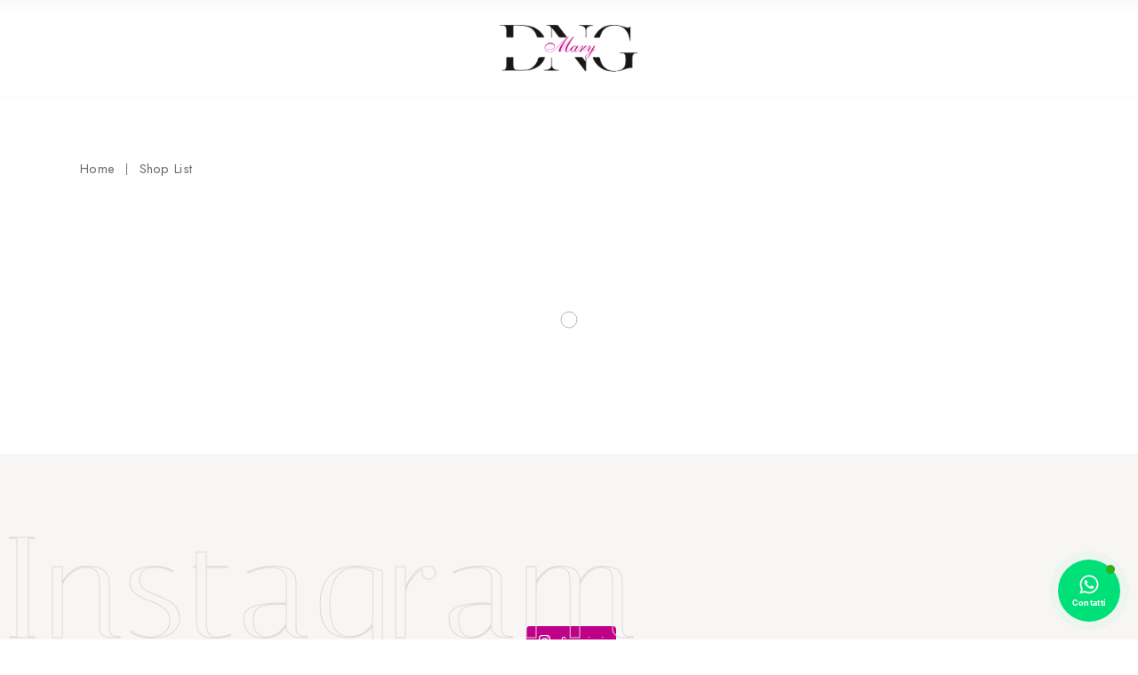

--- FILE ---
content_type: text/html; charset=UTF-8
request_url: https://www.marydng.it/shop-2/
body_size: 17911
content:
<!DOCTYPE html>
<html lang="it-IT">
<head>
	<meta charset="UTF-8">
	<meta name="viewport" content="width=device-width, initial-scale=1, user-scalable=yes">

	<meta name='robots' content='index, follow, max-image-preview:large, max-snippet:-1, max-video-preview:-1' />

	<!-- This site is optimized with the Yoast SEO plugin v23.7 - https://yoast.com/wordpress/plugins/seo/ -->
	<title>Shop List - Mary DNG</title>
	<link rel="canonical" href="https://www.marydng.it/shop-2/" />
	<meta property="og:locale" content="it_IT" />
	<meta property="og:type" content="article" />
	<meta property="og:title" content="Shop List - Mary DNG" />
	<meta property="og:url" content="https://www.marydng.it/shop-2/" />
	<meta property="og:site_name" content="Mary DNG" />
	<meta name="twitter:card" content="summary_large_image" />
	<script type="application/ld+json" class="yoast-schema-graph">{"@context":"https://schema.org","@graph":[{"@type":"WebPage","@id":"https://www.marydng.it/shop-2/","url":"https://www.marydng.it/shop-2/","name":"Shop List - Mary DNG","isPartOf":{"@id":"https://www.marydng.it/#website"},"datePublished":"2021-11-30T23:33:47+00:00","dateModified":"2021-11-30T23:33:47+00:00","breadcrumb":{"@id":"https://www.marydng.it/shop-2/#breadcrumb"},"inLanguage":"it-IT","potentialAction":[{"@type":"ReadAction","target":["https://www.marydng.it/shop-2/"]}]},{"@type":"BreadcrumbList","@id":"https://www.marydng.it/shop-2/#breadcrumb","itemListElement":[{"@type":"ListItem","position":1,"name":"Home","item":"https://www.marydng.it/"},{"@type":"ListItem","position":2,"name":"Shop List"}]},{"@type":"WebSite","@id":"https://www.marydng.it/#website","url":"https://www.marydng.it/","name":"Mary DNG","description":"Cromo Analisi, Body Shape, Bridal","potentialAction":[{"@type":"SearchAction","target":{"@type":"EntryPoint","urlTemplate":"https://www.marydng.it/?s={search_term_string}"},"query-input":{"@type":"PropertyValueSpecification","valueRequired":true,"valueName":"search_term_string"}}],"inLanguage":"it-IT"}]}</script>
	<!-- / Yoast SEO plugin. -->


<link rel='dns-prefetch' href='//fonts.googleapis.com' />
<link rel='dns-prefetch' href='//use.fontawesome.com' />
<link rel="alternate" type="application/rss+xml" title="Mary DNG &raquo; Feed" href="https://www.marydng.it/feed/" />
<link rel="alternate" type="application/rss+xml" title="Mary DNG &raquo; Feed dei commenti" href="https://www.marydng.it/comments/feed/" />
<script type="text/javascript">
/* <![CDATA[ */
window._wpemojiSettings = {"baseUrl":"https:\/\/s.w.org\/images\/core\/emoji\/15.0.3\/72x72\/","ext":".png","svgUrl":"https:\/\/s.w.org\/images\/core\/emoji\/15.0.3\/svg\/","svgExt":".svg","source":{"concatemoji":"https:\/\/www.marydng.it\/wp-includes\/js\/wp-emoji-release.min.js?ver=6.6.2"}};
/*! This file is auto-generated */
!function(i,n){var o,s,e;function c(e){try{var t={supportTests:e,timestamp:(new Date).valueOf()};sessionStorage.setItem(o,JSON.stringify(t))}catch(e){}}function p(e,t,n){e.clearRect(0,0,e.canvas.width,e.canvas.height),e.fillText(t,0,0);var t=new Uint32Array(e.getImageData(0,0,e.canvas.width,e.canvas.height).data),r=(e.clearRect(0,0,e.canvas.width,e.canvas.height),e.fillText(n,0,0),new Uint32Array(e.getImageData(0,0,e.canvas.width,e.canvas.height).data));return t.every(function(e,t){return e===r[t]})}function u(e,t,n){switch(t){case"flag":return n(e,"\ud83c\udff3\ufe0f\u200d\u26a7\ufe0f","\ud83c\udff3\ufe0f\u200b\u26a7\ufe0f")?!1:!n(e,"\ud83c\uddfa\ud83c\uddf3","\ud83c\uddfa\u200b\ud83c\uddf3")&&!n(e,"\ud83c\udff4\udb40\udc67\udb40\udc62\udb40\udc65\udb40\udc6e\udb40\udc67\udb40\udc7f","\ud83c\udff4\u200b\udb40\udc67\u200b\udb40\udc62\u200b\udb40\udc65\u200b\udb40\udc6e\u200b\udb40\udc67\u200b\udb40\udc7f");case"emoji":return!n(e,"\ud83d\udc26\u200d\u2b1b","\ud83d\udc26\u200b\u2b1b")}return!1}function f(e,t,n){var r="undefined"!=typeof WorkerGlobalScope&&self instanceof WorkerGlobalScope?new OffscreenCanvas(300,150):i.createElement("canvas"),a=r.getContext("2d",{willReadFrequently:!0}),o=(a.textBaseline="top",a.font="600 32px Arial",{});return e.forEach(function(e){o[e]=t(a,e,n)}),o}function t(e){var t=i.createElement("script");t.src=e,t.defer=!0,i.head.appendChild(t)}"undefined"!=typeof Promise&&(o="wpEmojiSettingsSupports",s=["flag","emoji"],n.supports={everything:!0,everythingExceptFlag:!0},e=new Promise(function(e){i.addEventListener("DOMContentLoaded",e,{once:!0})}),new Promise(function(t){var n=function(){try{var e=JSON.parse(sessionStorage.getItem(o));if("object"==typeof e&&"number"==typeof e.timestamp&&(new Date).valueOf()<e.timestamp+604800&&"object"==typeof e.supportTests)return e.supportTests}catch(e){}return null}();if(!n){if("undefined"!=typeof Worker&&"undefined"!=typeof OffscreenCanvas&&"undefined"!=typeof URL&&URL.createObjectURL&&"undefined"!=typeof Blob)try{var e="postMessage("+f.toString()+"("+[JSON.stringify(s),u.toString(),p.toString()].join(",")+"));",r=new Blob([e],{type:"text/javascript"}),a=new Worker(URL.createObjectURL(r),{name:"wpTestEmojiSupports"});return void(a.onmessage=function(e){c(n=e.data),a.terminate(),t(n)})}catch(e){}c(n=f(s,u,p))}t(n)}).then(function(e){for(var t in e)n.supports[t]=e[t],n.supports.everything=n.supports.everything&&n.supports[t],"flag"!==t&&(n.supports.everythingExceptFlag=n.supports.everythingExceptFlag&&n.supports[t]);n.supports.everythingExceptFlag=n.supports.everythingExceptFlag&&!n.supports.flag,n.DOMReady=!1,n.readyCallback=function(){n.DOMReady=!0}}).then(function(){return e}).then(function(){var e;n.supports.everything||(n.readyCallback(),(e=n.source||{}).concatemoji?t(e.concatemoji):e.wpemoji&&e.twemoji&&(t(e.twemoji),t(e.wpemoji)))}))}((window,document),window._wpemojiSettings);
/* ]]> */
</script>
<link rel='stylesheet' id='sbi_styles-css' href='https://www.marydng.it/wp-content/plugins/instagram-feed/css/sbi-styles.min.css?ver=6.5.1' type='text/css' media='all' />
<link rel='stylesheet' id='dripicons-css' href='https://www.marydng.it/wp-content/plugins/madelyn-core/inc/icons/dripicons/assets/css/dripicons.min.css?ver=6.6.2' type='text/css' media='all' />
<link rel='stylesheet' id='elegant-icons-css' href='https://www.marydng.it/wp-content/plugins/madelyn-core/inc/icons/elegant-icons/assets/css/elegant-icons.min.css?ver=6.6.2' type='text/css' media='all' />
<link rel='stylesheet' id='font-awesome-css' href='https://www.marydng.it/wp-content/plugins/madelyn-core/inc/icons/font-awesome/assets/css/all.min.css?ver=6.6.2' type='text/css' media='all' />
<link rel='stylesheet' id='fontkiko-css' href='https://www.marydng.it/wp-content/plugins/madelyn-core/inc/icons/fontkiko/assets/css/kiko-all.min.css?ver=6.6.2' type='text/css' media='all' />
<link rel='stylesheet' id='ionicons-css' href='https://www.marydng.it/wp-content/plugins/madelyn-core/inc/icons/ionicons/assets/css/ionicons.min.css?ver=6.6.2' type='text/css' media='all' />
<link rel='stylesheet' id='linea-icons-css' href='https://www.marydng.it/wp-content/plugins/madelyn-core/inc/icons/linea-icons/assets/css/linea-icons.min.css?ver=6.6.2' type='text/css' media='all' />
<link rel='stylesheet' id='linear-icons-css' href='https://www.marydng.it/wp-content/plugins/madelyn-core/inc/icons/linear-icons/assets/css/linear-icons.min.css?ver=6.6.2' type='text/css' media='all' />
<link rel='stylesheet' id='material-icons-css' href='https://fonts.googleapis.com/icon?family=Material+Icons&#038;ver=6.6.2' type='text/css' media='all' />
<link rel='stylesheet' id='simple-line-icons-css' href='https://www.marydng.it/wp-content/plugins/madelyn-core/inc/icons/simple-line-icons/assets/css/simple-line-icons.min.css?ver=6.6.2' type='text/css' media='all' />
<style id='wp-emoji-styles-inline-css' type='text/css'>

	img.wp-smiley, img.emoji {
		display: inline !important;
		border: none !important;
		box-shadow: none !important;
		height: 1em !important;
		width: 1em !important;
		margin: 0 0.07em !important;
		vertical-align: -0.1em !important;
		background: none !important;
		padding: 0 !important;
	}
</style>
<link rel='stylesheet' id='wp-block-library-css' href='https://www.marydng.it/wp-includes/css/dist/block-library/style.min.css?ver=6.6.2' type='text/css' media='all' />
<style id='classic-theme-styles-inline-css' type='text/css'>
/*! This file is auto-generated */
.wp-block-button__link{color:#fff;background-color:#32373c;border-radius:9999px;box-shadow:none;text-decoration:none;padding:calc(.667em + 2px) calc(1.333em + 2px);font-size:1.125em}.wp-block-file__button{background:#32373c;color:#fff;text-decoration:none}
</style>
<style id='global-styles-inline-css' type='text/css'>
:root{--wp--preset--aspect-ratio--square: 1;--wp--preset--aspect-ratio--4-3: 4/3;--wp--preset--aspect-ratio--3-4: 3/4;--wp--preset--aspect-ratio--3-2: 3/2;--wp--preset--aspect-ratio--2-3: 2/3;--wp--preset--aspect-ratio--16-9: 16/9;--wp--preset--aspect-ratio--9-16: 9/16;--wp--preset--color--black: #000000;--wp--preset--color--cyan-bluish-gray: #abb8c3;--wp--preset--color--white: #ffffff;--wp--preset--color--pale-pink: #f78da7;--wp--preset--color--vivid-red: #cf2e2e;--wp--preset--color--luminous-vivid-orange: #ff6900;--wp--preset--color--luminous-vivid-amber: #fcb900;--wp--preset--color--light-green-cyan: #7bdcb5;--wp--preset--color--vivid-green-cyan: #00d084;--wp--preset--color--pale-cyan-blue: #8ed1fc;--wp--preset--color--vivid-cyan-blue: #0693e3;--wp--preset--color--vivid-purple: #9b51e0;--wp--preset--gradient--vivid-cyan-blue-to-vivid-purple: linear-gradient(135deg,rgba(6,147,227,1) 0%,rgb(155,81,224) 100%);--wp--preset--gradient--light-green-cyan-to-vivid-green-cyan: linear-gradient(135deg,rgb(122,220,180) 0%,rgb(0,208,130) 100%);--wp--preset--gradient--luminous-vivid-amber-to-luminous-vivid-orange: linear-gradient(135deg,rgba(252,185,0,1) 0%,rgba(255,105,0,1) 100%);--wp--preset--gradient--luminous-vivid-orange-to-vivid-red: linear-gradient(135deg,rgba(255,105,0,1) 0%,rgb(207,46,46) 100%);--wp--preset--gradient--very-light-gray-to-cyan-bluish-gray: linear-gradient(135deg,rgb(238,238,238) 0%,rgb(169,184,195) 100%);--wp--preset--gradient--cool-to-warm-spectrum: linear-gradient(135deg,rgb(74,234,220) 0%,rgb(151,120,209) 20%,rgb(207,42,186) 40%,rgb(238,44,130) 60%,rgb(251,105,98) 80%,rgb(254,248,76) 100%);--wp--preset--gradient--blush-light-purple: linear-gradient(135deg,rgb(255,206,236) 0%,rgb(152,150,240) 100%);--wp--preset--gradient--blush-bordeaux: linear-gradient(135deg,rgb(254,205,165) 0%,rgb(254,45,45) 50%,rgb(107,0,62) 100%);--wp--preset--gradient--luminous-dusk: linear-gradient(135deg,rgb(255,203,112) 0%,rgb(199,81,192) 50%,rgb(65,88,208) 100%);--wp--preset--gradient--pale-ocean: linear-gradient(135deg,rgb(255,245,203) 0%,rgb(182,227,212) 50%,rgb(51,167,181) 100%);--wp--preset--gradient--electric-grass: linear-gradient(135deg,rgb(202,248,128) 0%,rgb(113,206,126) 100%);--wp--preset--gradient--midnight: linear-gradient(135deg,rgb(2,3,129) 0%,rgb(40,116,252) 100%);--wp--preset--font-size--small: 13px;--wp--preset--font-size--medium: 20px;--wp--preset--font-size--large: 36px;--wp--preset--font-size--x-large: 42px;--wp--preset--font-family--inter: "Inter", sans-serif;--wp--preset--font-family--cardo: Cardo;--wp--preset--spacing--20: 0.44rem;--wp--preset--spacing--30: 0.67rem;--wp--preset--spacing--40: 1rem;--wp--preset--spacing--50: 1.5rem;--wp--preset--spacing--60: 2.25rem;--wp--preset--spacing--70: 3.38rem;--wp--preset--spacing--80: 5.06rem;--wp--preset--shadow--natural: 6px 6px 9px rgba(0, 0, 0, 0.2);--wp--preset--shadow--deep: 12px 12px 50px rgba(0, 0, 0, 0.4);--wp--preset--shadow--sharp: 6px 6px 0px rgba(0, 0, 0, 0.2);--wp--preset--shadow--outlined: 6px 6px 0px -3px rgba(255, 255, 255, 1), 6px 6px rgba(0, 0, 0, 1);--wp--preset--shadow--crisp: 6px 6px 0px rgba(0, 0, 0, 1);}:where(.is-layout-flex){gap: 0.5em;}:where(.is-layout-grid){gap: 0.5em;}body .is-layout-flex{display: flex;}.is-layout-flex{flex-wrap: wrap;align-items: center;}.is-layout-flex > :is(*, div){margin: 0;}body .is-layout-grid{display: grid;}.is-layout-grid > :is(*, div){margin: 0;}:where(.wp-block-columns.is-layout-flex){gap: 2em;}:where(.wp-block-columns.is-layout-grid){gap: 2em;}:where(.wp-block-post-template.is-layout-flex){gap: 1.25em;}:where(.wp-block-post-template.is-layout-grid){gap: 1.25em;}.has-black-color{color: var(--wp--preset--color--black) !important;}.has-cyan-bluish-gray-color{color: var(--wp--preset--color--cyan-bluish-gray) !important;}.has-white-color{color: var(--wp--preset--color--white) !important;}.has-pale-pink-color{color: var(--wp--preset--color--pale-pink) !important;}.has-vivid-red-color{color: var(--wp--preset--color--vivid-red) !important;}.has-luminous-vivid-orange-color{color: var(--wp--preset--color--luminous-vivid-orange) !important;}.has-luminous-vivid-amber-color{color: var(--wp--preset--color--luminous-vivid-amber) !important;}.has-light-green-cyan-color{color: var(--wp--preset--color--light-green-cyan) !important;}.has-vivid-green-cyan-color{color: var(--wp--preset--color--vivid-green-cyan) !important;}.has-pale-cyan-blue-color{color: var(--wp--preset--color--pale-cyan-blue) !important;}.has-vivid-cyan-blue-color{color: var(--wp--preset--color--vivid-cyan-blue) !important;}.has-vivid-purple-color{color: var(--wp--preset--color--vivid-purple) !important;}.has-black-background-color{background-color: var(--wp--preset--color--black) !important;}.has-cyan-bluish-gray-background-color{background-color: var(--wp--preset--color--cyan-bluish-gray) !important;}.has-white-background-color{background-color: var(--wp--preset--color--white) !important;}.has-pale-pink-background-color{background-color: var(--wp--preset--color--pale-pink) !important;}.has-vivid-red-background-color{background-color: var(--wp--preset--color--vivid-red) !important;}.has-luminous-vivid-orange-background-color{background-color: var(--wp--preset--color--luminous-vivid-orange) !important;}.has-luminous-vivid-amber-background-color{background-color: var(--wp--preset--color--luminous-vivid-amber) !important;}.has-light-green-cyan-background-color{background-color: var(--wp--preset--color--light-green-cyan) !important;}.has-vivid-green-cyan-background-color{background-color: var(--wp--preset--color--vivid-green-cyan) !important;}.has-pale-cyan-blue-background-color{background-color: var(--wp--preset--color--pale-cyan-blue) !important;}.has-vivid-cyan-blue-background-color{background-color: var(--wp--preset--color--vivid-cyan-blue) !important;}.has-vivid-purple-background-color{background-color: var(--wp--preset--color--vivid-purple) !important;}.has-black-border-color{border-color: var(--wp--preset--color--black) !important;}.has-cyan-bluish-gray-border-color{border-color: var(--wp--preset--color--cyan-bluish-gray) !important;}.has-white-border-color{border-color: var(--wp--preset--color--white) !important;}.has-pale-pink-border-color{border-color: var(--wp--preset--color--pale-pink) !important;}.has-vivid-red-border-color{border-color: var(--wp--preset--color--vivid-red) !important;}.has-luminous-vivid-orange-border-color{border-color: var(--wp--preset--color--luminous-vivid-orange) !important;}.has-luminous-vivid-amber-border-color{border-color: var(--wp--preset--color--luminous-vivid-amber) !important;}.has-light-green-cyan-border-color{border-color: var(--wp--preset--color--light-green-cyan) !important;}.has-vivid-green-cyan-border-color{border-color: var(--wp--preset--color--vivid-green-cyan) !important;}.has-pale-cyan-blue-border-color{border-color: var(--wp--preset--color--pale-cyan-blue) !important;}.has-vivid-cyan-blue-border-color{border-color: var(--wp--preset--color--vivid-cyan-blue) !important;}.has-vivid-purple-border-color{border-color: var(--wp--preset--color--vivid-purple) !important;}.has-vivid-cyan-blue-to-vivid-purple-gradient-background{background: var(--wp--preset--gradient--vivid-cyan-blue-to-vivid-purple) !important;}.has-light-green-cyan-to-vivid-green-cyan-gradient-background{background: var(--wp--preset--gradient--light-green-cyan-to-vivid-green-cyan) !important;}.has-luminous-vivid-amber-to-luminous-vivid-orange-gradient-background{background: var(--wp--preset--gradient--luminous-vivid-amber-to-luminous-vivid-orange) !important;}.has-luminous-vivid-orange-to-vivid-red-gradient-background{background: var(--wp--preset--gradient--luminous-vivid-orange-to-vivid-red) !important;}.has-very-light-gray-to-cyan-bluish-gray-gradient-background{background: var(--wp--preset--gradient--very-light-gray-to-cyan-bluish-gray) !important;}.has-cool-to-warm-spectrum-gradient-background{background: var(--wp--preset--gradient--cool-to-warm-spectrum) !important;}.has-blush-light-purple-gradient-background{background: var(--wp--preset--gradient--blush-light-purple) !important;}.has-blush-bordeaux-gradient-background{background: var(--wp--preset--gradient--blush-bordeaux) !important;}.has-luminous-dusk-gradient-background{background: var(--wp--preset--gradient--luminous-dusk) !important;}.has-pale-ocean-gradient-background{background: var(--wp--preset--gradient--pale-ocean) !important;}.has-electric-grass-gradient-background{background: var(--wp--preset--gradient--electric-grass) !important;}.has-midnight-gradient-background{background: var(--wp--preset--gradient--midnight) !important;}.has-small-font-size{font-size: var(--wp--preset--font-size--small) !important;}.has-medium-font-size{font-size: var(--wp--preset--font-size--medium) !important;}.has-large-font-size{font-size: var(--wp--preset--font-size--large) !important;}.has-x-large-font-size{font-size: var(--wp--preset--font-size--x-large) !important;}
:where(.wp-block-post-template.is-layout-flex){gap: 1.25em;}:where(.wp-block-post-template.is-layout-grid){gap: 1.25em;}
:where(.wp-block-columns.is-layout-flex){gap: 2em;}:where(.wp-block-columns.is-layout-grid){gap: 2em;}
:root :where(.wp-block-pullquote){font-size: 1.5em;line-height: 1.6;}
</style>
<link rel='stylesheet' id='contact-form-7-css' href='https://www.marydng.it/wp-content/plugins/contact-form-7/includes/css/styles.css?ver=5.9.8' type='text/css' media='all' />
<link rel='stylesheet' id='ctf_styles-css' href='https://www.marydng.it/wp-content/plugins/custom-twitter-feeds/css/ctf-styles.min.css?ver=2.2.4' type='text/css' media='all' />
<style id='woocommerce-inline-inline-css' type='text/css'>
.woocommerce form .form-row .required { visibility: visible; }
</style>
<link rel='stylesheet' id='contactus.css-css' href='https://www.marydng.it/wp-content/plugins/ar-contactus/res/css/contactus.min.css?ver=2.2.4' type='text/css' media='all' />
<style id='contactus.css-inline-css' type='text/css'>
 .arcu-widget .messangers-block{background-color:#ffffff} .arcu-widget .messangers-block:before{border-top-color:#ffffff} .messangers-block .messanger p, .messangers-block .messanger .arcu-item-label{color:#3b3b3b} .messangers-block .messanger:hover p, .messangers-block .messanger:hover .arcu-item-label{color:#3b3b3b} .messangers-block .messanger:hover{background-color:#f0f0f0} .arcu-widget .messanger p .arcu-item-subtitle, .arcu-widget .messanger .arcu-item-label .arcu-item-subtitle{color:#787878} .arcu-widget .messanger:hover p .arcu-item-subtitle, .arcu-widget .messanger:hover .arcu-item-label .arcu-item-subtitle{color:#787878} #arcu-message-callback-phone-submit{font-weight:normal} .grecaptcha-badge{display:none} .arcu-widget.right.arcu-message{right:20px} .arcu-widget .arcu-message-button .static div svg, .arcu-widget .arcu-message-button .static div i, .arcu-widget .arcu-message-button .static div img{width:24px; height:24px} .arcu-widget .arcu-message-button .static div img{border-radius:50%; display:block} .arcu-widget.right.arcu-message{bottom:20px} .arcu-widget .messangers-block, .arcu-widget .arcu-prompt, .arcu-widget .callback-countdown-block{box-shadow:0 0 30px rgba(0, 0, 0, 0.2)} .arcu-widget .arcu-message-button .pulsation{-webkit-animation-duration:2s; animation-duration:2s} #ar-zalo-chat-widget{display:none} #ar-zalo-chat-widget.active{display:block} .arcu-widget .messangers-block, .arcu-widget .arcu-popup{width:300px} .messangers-block .messanger p, .messangers-block .messanger .arcu-item-label{} .arcu-widget.no-bg .messanger .arcu-item-label{background:#ffffff} .arcu-widget.no-bg .messanger:hover .arcu-item-label{background:#f0f0f0} .arcu-widget.no-bg .messanger .arcu-item-label:before, .arcu-widget.no-bg .messanger:hover .arcu-item-label:before{border-left-color:#f0f0f0} .arcu-widget.left.no-bg .messanger:hover .arcu-item-label:before{border-right-color:#f0f0f0; border-left-color:transparent} .arcu-widget.no-bg .messanger:hover .arcu-item-label{box-shadow:0 0 30px rgba(0, 0, 0, 0.2)} .arcu-widget .arcu-forms-container{width:auto} .arcu-widget .arcu-forms-container #arcu-form-callback {width:300px} .arcu-widget .arcu-forms-container #arcu-form-email {width:300px} @media(max-width:428px){.arcu-widget.right.arcu-message.opened, .arcu-widget.right.arcu-message.open, .arcu-widget.right.arcu-message.popup-opened{left:0; right:0; bottom:0}} 
</style>
<link rel='stylesheet' id='contactus.fa.css-css' href='https://use.fontawesome.com/releases/v5.8.1/css/all.css?ver=2.2.4' type='text/css' media='all' />
<link rel='stylesheet' id='qi-addons-for-elementor-grid-style-css' href='https://www.marydng.it/wp-content/plugins/qi-addons-for-elementor/assets/css/grid.min.css?ver=1.8.1' type='text/css' media='all' />
<link rel='stylesheet' id='qi-addons-for-elementor-helper-parts-style-css' href='https://www.marydng.it/wp-content/plugins/qi-addons-for-elementor/assets/css/helper-parts.min.css?ver=1.8.1' type='text/css' media='all' />
<link rel='stylesheet' id='qi-addons-for-elementor-style-css' href='https://www.marydng.it/wp-content/plugins/qi-addons-for-elementor/assets/css/main.min.css?ver=1.8.1' type='text/css' media='all' />
<link rel='stylesheet' id='perfect-scrollbar-css' href='https://www.marydng.it/wp-content/plugins/madelyn-core/assets/plugins/perfect-scrollbar/perfect-scrollbar.css?ver=6.6.2' type='text/css' media='all' />
<link rel='stylesheet' id='swiper-css' href='https://www.marydng.it/wp-content/plugins/qi-addons-for-elementor/assets/plugins/swiper/8.4.5/swiper.min.css?ver=6.6.2' type='text/css' media='all' />
<link rel='stylesheet' id='madelyn-main-css' href='https://www.marydng.it/wp-content/themes/madelyn/assets/css/main.min.css?ver=6.6.2' type='text/css' media='all' />
<link rel='stylesheet' id='madelyn-core-style-css' href='https://www.marydng.it/wp-content/plugins/madelyn-core/assets/css/madelyn-core.min.css?ver=6.6.2' type='text/css' media='all' />
<link rel='stylesheet' id='madelyn-google-fonts-css' href='https://fonts.googleapis.com/css?family=Italiana%3A300%2C400%2C500%2C600%2C700%7CJost%3A300%2C400%2C500%2C600%2C700&#038;subset=latin-ext&#038;display=swap&#038;ver=1.0.0' type='text/css' media='all' />
<link rel='stylesheet' id='madelyn-grid-css' href='https://www.marydng.it/wp-content/themes/madelyn/assets/css/grid.min.css?ver=6.6.2' type='text/css' media='all' />
<link rel='stylesheet' id='madelyn-style-css' href='https://www.marydng.it/wp-content/themes/madelyn/style.css?ver=6.6.2' type='text/css' media='all' />
<style id='madelyn-style-inline-css' type='text/css'>
#qodef-page-footer-bottom-area-inner { border-top-color: #707070;border-top-width: 1px;}#qodef-page-inner { padding: 70px 0 145px;}@media only screen and (max-width: 1024px) { #qodef-page-inner { padding: 0px 0 0 0 ;}}#qodef-page-header .qodef-header-logo-link { height: 53px;}#qodef-page-mobile-header .qodef-mobile-header-logo-link { height: 33px;}#qodef-side-area { width: 486px;right: -486px;}.qodef-header--divided #qodef-page-header { height: 110px;}.qodef-header--divided #qodef-page-header-inner { padding-left: 37px;padding-right: 37px;border-bottom-color: #f7f7f7;border-bottom-width: 1px;border-bottom-style: solid;}
</style>
<script type="text/javascript" src="https://www.marydng.it/wp-includes/js/jquery/jquery.min.js?ver=3.7.1" id="jquery-core-js"></script>
<script type="text/javascript" src="https://www.marydng.it/wp-includes/js/jquery/jquery-migrate.min.js?ver=3.4.1" id="jquery-migrate-js"></script>
<script type="text/javascript" src="https://www.marydng.it/wp-content/plugins/woocommerce/assets/js/jquery-blockui/jquery.blockUI.min.js?ver=2.7.0-wc.9.3.3" id="jquery-blockui-js" defer="defer" data-wp-strategy="defer"></script>
<script type="text/javascript" id="wc-add-to-cart-js-extra">
/* <![CDATA[ */
var wc_add_to_cart_params = {"ajax_url":"\/wp-admin\/admin-ajax.php","wc_ajax_url":"\/?wc-ajax=%%endpoint%%","i18n_view_cart":"Visualizza carrello","cart_url":"https:\/\/www.marydng.it\/cart\/","is_cart":"","cart_redirect_after_add":"no"};
/* ]]> */
</script>
<script type="text/javascript" src="https://www.marydng.it/wp-content/plugins/woocommerce/assets/js/frontend/add-to-cart.min.js?ver=9.3.3" id="wc-add-to-cart-js" defer="defer" data-wp-strategy="defer"></script>
<script type="text/javascript" src="https://www.marydng.it/wp-content/plugins/woocommerce/assets/js/js-cookie/js.cookie.min.js?ver=2.1.4-wc.9.3.3" id="js-cookie-js" defer="defer" data-wp-strategy="defer"></script>
<script type="text/javascript" id="woocommerce-js-extra">
/* <![CDATA[ */
var woocommerce_params = {"ajax_url":"\/wp-admin\/admin-ajax.php","wc_ajax_url":"\/?wc-ajax=%%endpoint%%"};
/* ]]> */
</script>
<script type="text/javascript" src="https://www.marydng.it/wp-content/plugins/woocommerce/assets/js/frontend/woocommerce.min.js?ver=9.3.3" id="woocommerce-js" defer="defer" data-wp-strategy="defer"></script>
<script type="text/javascript" id="contactus-js-extra">
/* <![CDATA[ */
var arCUVars = {"url":"https:\/\/www.marydng.it\/wp-admin\/admin-ajax.php","version":"2.2.4","_wpnonce":"<input type=\"hidden\" id=\"_wpnonce\" name=\"_wpnonce\" value=\"bdc7685b7f\" \/><input type=\"hidden\" name=\"_wp_http_referer\" value=\"\/shop-2\/\" \/>"};
/* ]]> */
</script>
<script type="text/javascript" src="https://www.marydng.it/wp-content/plugins/ar-contactus/res/js/contactus.min.js?ver=2.2.4" id="contactus-js"></script>
<script type="text/javascript" src="https://www.marydng.it/wp-content/plugins/ar-contactus/res/js/scripts.js?ver=2.2.4" id="contactus.scripts-js"></script>
<script type="text/javascript" src="https://www.marydng.it/wp-content/plugins/woocommerce/assets/js/select2/select2.full.min.js?ver=4.0.3-wc.9.3.3" id="select2-js" defer="defer" data-wp-strategy="defer"></script>
<link rel="https://api.w.org/" href="https://www.marydng.it/wp-json/" /><link rel="alternate" title="JSON" type="application/json" href="https://www.marydng.it/wp-json/wp/v2/pages/12591" /><link rel="EditURI" type="application/rsd+xml" title="RSD" href="https://www.marydng.it/xmlrpc.php?rsd" />
<meta name="generator" content="WordPress 6.6.2" />
<meta name="generator" content="WooCommerce 9.3.3" />
<link rel='shortlink' href='https://www.marydng.it/?p=12591' />
<link rel="alternate" title="oEmbed (JSON)" type="application/json+oembed" href="https://www.marydng.it/wp-json/oembed/1.0/embed?url=https%3A%2F%2Fwww.marydng.it%2Fshop-2%2F" />
<link rel="alternate" title="oEmbed (XML)" type="text/xml+oembed" href="https://www.marydng.it/wp-json/oembed/1.0/embed?url=https%3A%2F%2Fwww.marydng.it%2Fshop-2%2F&#038;format=xml" />
	<noscript><style>.woocommerce-product-gallery{ opacity: 1 !important; }</style></noscript>
	<meta name="generator" content="Elementor 3.24.7; features: additional_custom_breakpoints; settings: css_print_method-external, google_font-enabled, font_display-auto">
			<style>
				.e-con.e-parent:nth-of-type(n+4):not(.e-lazyloaded):not(.e-no-lazyload),
				.e-con.e-parent:nth-of-type(n+4):not(.e-lazyloaded):not(.e-no-lazyload) * {
					background-image: none !important;
				}
				@media screen and (max-height: 1024px) {
					.e-con.e-parent:nth-of-type(n+3):not(.e-lazyloaded):not(.e-no-lazyload),
					.e-con.e-parent:nth-of-type(n+3):not(.e-lazyloaded):not(.e-no-lazyload) * {
						background-image: none !important;
					}
				}
				@media screen and (max-height: 640px) {
					.e-con.e-parent:nth-of-type(n+2):not(.e-lazyloaded):not(.e-no-lazyload),
					.e-con.e-parent:nth-of-type(n+2):not(.e-lazyloaded):not(.e-no-lazyload) * {
						background-image: none !important;
					}
				}
			</style>
			<meta name="generator" content="Powered by Slider Revolution 6.5.25 - responsive, Mobile-Friendly Slider Plugin for WordPress with comfortable drag and drop interface." />
<style id='wp-fonts-local' type='text/css'>
@font-face{font-family:Inter;font-style:normal;font-weight:300 900;font-display:fallback;src:url('https://www.marydng.it/wp-content/plugins/woocommerce/assets/fonts/Inter-VariableFont_slnt,wght.woff2') format('woff2');font-stretch:normal;}
@font-face{font-family:Cardo;font-style:normal;font-weight:400;font-display:fallback;src:url('https://www.marydng.it/wp-content/plugins/woocommerce/assets/fonts/cardo_normal_400.woff2') format('woff2');}
</style>
<link rel="icon" href="https://www.marydng.it/wp-content/uploads/2022/05/cropped-Schermata-2022-05-19-alle-00.28.31-32x32.png" sizes="32x32" />
<link rel="icon" href="https://www.marydng.it/wp-content/uploads/2022/05/cropped-Schermata-2022-05-19-alle-00.28.31-192x192.png" sizes="192x192" />
<link rel="apple-touch-icon" href="https://www.marydng.it/wp-content/uploads/2022/05/cropped-Schermata-2022-05-19-alle-00.28.31-180x180.png" />
<meta name="msapplication-TileImage" content="https://www.marydng.it/wp-content/uploads/2022/05/cropped-Schermata-2022-05-19-alle-00.28.31-270x270.png" />
<script>function setREVStartSize(e){
			//window.requestAnimationFrame(function() {
				window.RSIW = window.RSIW===undefined ? window.innerWidth : window.RSIW;
				window.RSIH = window.RSIH===undefined ? window.innerHeight : window.RSIH;
				try {
					var pw = document.getElementById(e.c).parentNode.offsetWidth,
						newh;
					pw = pw===0 || isNaN(pw) || (e.l=="fullwidth" || e.layout=="fullwidth") ? window.RSIW : pw;
					e.tabw = e.tabw===undefined ? 0 : parseInt(e.tabw);
					e.thumbw = e.thumbw===undefined ? 0 : parseInt(e.thumbw);
					e.tabh = e.tabh===undefined ? 0 : parseInt(e.tabh);
					e.thumbh = e.thumbh===undefined ? 0 : parseInt(e.thumbh);
					e.tabhide = e.tabhide===undefined ? 0 : parseInt(e.tabhide);
					e.thumbhide = e.thumbhide===undefined ? 0 : parseInt(e.thumbhide);
					e.mh = e.mh===undefined || e.mh=="" || e.mh==="auto" ? 0 : parseInt(e.mh,0);
					if(e.layout==="fullscreen" || e.l==="fullscreen")
						newh = Math.max(e.mh,window.RSIH);
					else{
						e.gw = Array.isArray(e.gw) ? e.gw : [e.gw];
						for (var i in e.rl) if (e.gw[i]===undefined || e.gw[i]===0) e.gw[i] = e.gw[i-1];
						e.gh = e.el===undefined || e.el==="" || (Array.isArray(e.el) && e.el.length==0)? e.gh : e.el;
						e.gh = Array.isArray(e.gh) ? e.gh : [e.gh];
						for (var i in e.rl) if (e.gh[i]===undefined || e.gh[i]===0) e.gh[i] = e.gh[i-1];
											
						var nl = new Array(e.rl.length),
							ix = 0,
							sl;
						e.tabw = e.tabhide>=pw ? 0 : e.tabw;
						e.thumbw = e.thumbhide>=pw ? 0 : e.thumbw;
						e.tabh = e.tabhide>=pw ? 0 : e.tabh;
						e.thumbh = e.thumbhide>=pw ? 0 : e.thumbh;
						for (var i in e.rl) nl[i] = e.rl[i]<window.RSIW ? 0 : e.rl[i];
						sl = nl[0];
						for (var i in nl) if (sl>nl[i] && nl[i]>0) { sl = nl[i]; ix=i;}
						var m = pw>(e.gw[ix]+e.tabw+e.thumbw) ? 1 : (pw-(e.tabw+e.thumbw)) / (e.gw[ix]);
						newh =  (e.gh[ix] * m) + (e.tabh + e.thumbh);
					}
					var el = document.getElementById(e.c);
					if (el!==null && el) el.style.height = newh+"px";
					el = document.getElementById(e.c+"_wrapper");
					if (el!==null && el) {
						el.style.height = newh+"px";
						el.style.display = "block";
					}
				} catch(e){
					console.log("Failure at Presize of Slider:" + e)
				}
			//});
		  };</script>
		<style type="text/css" id="wp-custom-css">
			.widget_madelyn_core_woo_side_area_cart .qodef-widget-side-area-cart-inner .qodef-m-opener {
    position: relative;
    display: none;
    align-items: center;
    height: 100%;
    text-transform: uppercase;
    font-size: 12px;
    font-weight: 500;
    letter-spacing: .183em;
}


.qodef-header--divided #qodef-page-header .qodef-widget-holder.qodef--one {
    margin-left: auto;
    display: none;
}

.qodef-h4, h4 {
    font-family: Italiana,sans-serif;
    font-weight: 400;
    text-transform: uppercase;
    color: #0d0d0d;
    font-size: 26px;
    line-height: 1.028em;
    letter-spacing: .04em;
    margin: 25px 0;
    -ms-word-wrap: break-word;
    word-wrap: break-word;
}

.qodef-main-contact-form .qodef-submit button {
    float: left;
    padding: 21px 60px 20px 61px;
    font-family: Jost,sans-serif;
}

#qodef-back-to-top.qodef--on {
    opacity: 1;
    visibility: hidden;
    transition: opacity .3s ease;
}


		</style>
		</head>
<body class="page-template-default page page-id-12591 page-parent theme-madelyn qode-framework-1.1.9 woocommerce-no-js qodef-qi--no-touch qi-addons-for-elementor-1.8.1 qodef-back-to-top--enabled qodef-content-bottom--enabled  qodef-custom-cursor--enabled qodef-fullscreen-menu--hide-logo qodef-header--divided qodef-header-appearance--sticky qodef-mobile-header--standard qodef-drop-down-second--full-width qodef-drop-down-second--animate-height qodef-yith-wccl--predefined qodef-yith-wcqv--predefined madelyn-core-1.1 madelyn-1.1 qodef-content-grid-1400 qodef-search--covers-header elementor-default elementor-kit-10" itemscope itemtype="https://schema.org/WebPage">
	<a class="skip-link screen-reader-text" href="#qodef-page-content">Skip to the content</a>	<div id="qodef-page-wrapper" class="">
		<header id="qodef-page-header"  role="banner">
		<div id="qodef-page-header-inner" class="">
		<div class="qodef-divided-header-left-wrapper">
	</div>
<a itemprop="url" class="qodef-header-logo-link qodef-height--set qodef-source--image" href="https://www.marydng.it/" rel="home">
	<img width="1918" height="650" src="https://www.marydng.it/wp-content/uploads/2022/05/Mary-DNG-armocromia.png" class="qodef-header-logo-image qodef--main" alt="logo main" itemprop="image" srcset="https://www.marydng.it/wp-content/uploads/2022/05/Mary-DNG-armocromia.png 1918w, https://www.marydng.it/wp-content/uploads/2022/05/Mary-DNG-armocromia-600x203.png 600w, https://www.marydng.it/wp-content/uploads/2022/05/Mary-DNG-armocromia-300x102.png 300w, https://www.marydng.it/wp-content/uploads/2022/05/Mary-DNG-armocromia-1024x347.png 1024w, https://www.marydng.it/wp-content/uploads/2022/05/Mary-DNG-armocromia-768x260.png 768w, https://www.marydng.it/wp-content/uploads/2022/05/Mary-DNG-armocromia-1536x521.png 1536w" sizes="(max-width: 1918px) 100vw, 1918px" /><img width="1918" height="650" src="https://www.marydng.it/wp-content/uploads/2022/05/Mary-DNG-armocromia.png" class="qodef-header-logo-image qodef--dark" alt="logo dark" itemprop="image" srcset="https://www.marydng.it/wp-content/uploads/2022/05/Mary-DNG-armocromia.png 1918w, https://www.marydng.it/wp-content/uploads/2022/05/Mary-DNG-armocromia-600x203.png 600w, https://www.marydng.it/wp-content/uploads/2022/05/Mary-DNG-armocromia-300x102.png 300w, https://www.marydng.it/wp-content/uploads/2022/05/Mary-DNG-armocromia-1024x347.png 1024w, https://www.marydng.it/wp-content/uploads/2022/05/Mary-DNG-armocromia-768x260.png 768w, https://www.marydng.it/wp-content/uploads/2022/05/Mary-DNG-armocromia-1536x521.png 1536w" sizes="(max-width: 1918px) 100vw, 1918px" /><img width="1918" height="650" src="https://www.marydng.it/wp-content/uploads/2022/05/Mary-DNG-armocromia.png" class="qodef-header-logo-image qodef--light" alt="logo light" itemprop="image" srcset="https://www.marydng.it/wp-content/uploads/2022/05/Mary-DNG-armocromia.png 1918w, https://www.marydng.it/wp-content/uploads/2022/05/Mary-DNG-armocromia-600x203.png 600w, https://www.marydng.it/wp-content/uploads/2022/05/Mary-DNG-armocromia-300x102.png 300w, https://www.marydng.it/wp-content/uploads/2022/05/Mary-DNG-armocromia-1024x347.png 1024w, https://www.marydng.it/wp-content/uploads/2022/05/Mary-DNG-armocromia-768x260.png 768w, https://www.marydng.it/wp-content/uploads/2022/05/Mary-DNG-armocromia-1536x521.png 1536w" sizes="(max-width: 1918px) 100vw, 1918px" /></a>
<div class="qodef-divided-header-right-wrapper">
		<div class="qodef-widget-holder qodef--one">
		<div id="madelyn_core_woo_side_area_cart-2" class="widget widget_madelyn_core_woo_side_area_cart qodef-header-widget-area-one" data-area="header-widget-one">			<div class="qodef-widget-side-area-cart-inner">
				<a itemprop="url" class="qodef-m-opener" href="https://www.marydng.it/cart/">
	<span class="qodef-m-label">cart</span>
			<span class="qodef-m-opener-count"> (0)</span>
	</a>
					<div class="qodef-widget-side-area-cart-content">
		<div class="qodef-m-close-header">
	<a class="qodef-m-close" href="#">
        <span class="qodef-m-close-icon">
           <svg class="qodef-side-area-cart-close" xmlns="http://www.w3.org/2000/svg" width="17.392" height="17.392" viewBox="0 0 17.392 17.392">
			  <g transform="translate(-1549.646 -45.646)">
			    <line class="qodef-line-1" data-name="Line 97" x2="23.596" transform="translate(1550 46) rotate(45)" fill="none" stroke="#0d0d0d" stroke-width="1"/>
			    <line class="qodef-line-2" data-name="Line 97" x2="23.596" transform="translate(1566.685 46) rotate(135)" fill="none" stroke="#0d0d0d" stroke-width="1"/>
			  </g>
			</svg>
        </span>
	</a>

	<p class="qodef-cart-text">Cart</p>

	<a itemprop="url" class="qodef-m-cart-icon" href="https://www.marydng.it/cart/">
		<span class="qodef-m-opener-count">(0)</span>
	</a>
</div><p class="qodef-m-posts-not-found">No products in the cart.</p>
	</div>
			</div>
			</div><div id="madelyn_core_side_area_opener-3" class="widget widget_madelyn_core_side_area_opener qodef-header-widget-area-one" data-area="header-widget-one"><a href="javascript:void(0)"  class="qodef-opener-icon qodef-m qodef-source--svg-path qodef-side-area-opener" style="margin: -7px 5px 0 27px" >
	<span class="qodef-m-icon qodef--open">
		<svg class="qodef-side-area-opener-svg" xmlns="http://www.w3.org/2000/svg" width="45" height="9" viewBox="0 0 45 9"><g transform="translate(-1746.5 -10.5)"><g transform="translate(1746.5 11)"><line class="qodef-line-1" x2="38" fill="none" stroke-width="1"/></g><g data-name="border" transform="translate(1753.5 19)"><line class="qodef-line-2" x2="38" fill="none" stroke-width="1"/></g></g></svg>	</span>
		</a>
</div>	</div>
</div>
	</div>
	<div class="qodef-header-sticky">
	<div class="qodef-header-sticky-inner">
		<div class="qodef-divided-header-left-wrapper">
					</div>
		<a itemprop="url" class="qodef-header-logo-link qodef-height--set qodef-source--image" href="https://www.marydng.it/" rel="home">
	<img width="1918" height="650" src="https://www.marydng.it/wp-content/uploads/2022/05/Mary-DNG-armocromia.png" class="qodef-header-logo-image qodef--main" alt="logo main" itemprop="image" srcset="https://www.marydng.it/wp-content/uploads/2022/05/Mary-DNG-armocromia.png 1918w, https://www.marydng.it/wp-content/uploads/2022/05/Mary-DNG-armocromia-600x203.png 600w, https://www.marydng.it/wp-content/uploads/2022/05/Mary-DNG-armocromia-300x102.png 300w, https://www.marydng.it/wp-content/uploads/2022/05/Mary-DNG-armocromia-1024x347.png 1024w, https://www.marydng.it/wp-content/uploads/2022/05/Mary-DNG-armocromia-768x260.png 768w, https://www.marydng.it/wp-content/uploads/2022/05/Mary-DNG-armocromia-1536x521.png 1536w" sizes="(max-width: 1918px) 100vw, 1918px" /></a>
		<div class="qodef-divided-header-right-wrapper">
				<div class="qodef-widget-holder qodef--one">
		<div id="madelyn_core_woo_side_area_cart-3" class="widget widget_madelyn_core_woo_side_area_cart qodef-sticky-right">			<div class="qodef-widget-side-area-cart-inner">
				<a itemprop="url" class="qodef-m-opener" href="https://www.marydng.it/cart/">
	<span class="qodef-m-label">cart</span>
			<span class="qodef-m-opener-count"> (0)</span>
	</a>
					<div class="qodef-widget-side-area-cart-content">
		<div class="qodef-m-close-header">
	<a class="qodef-m-close" href="#">
        <span class="qodef-m-close-icon">
           <svg class="qodef-side-area-cart-close" xmlns="http://www.w3.org/2000/svg" width="17.392" height="17.392" viewBox="0 0 17.392 17.392">
			  <g transform="translate(-1549.646 -45.646)">
			    <line class="qodef-line-1" data-name="Line 97" x2="23.596" transform="translate(1550 46) rotate(45)" fill="none" stroke="#0d0d0d" stroke-width="1"/>
			    <line class="qodef-line-2" data-name="Line 97" x2="23.596" transform="translate(1566.685 46) rotate(135)" fill="none" stroke="#0d0d0d" stroke-width="1"/>
			  </g>
			</svg>
        </span>
	</a>

	<p class="qodef-cart-text">Cart</p>

	<a itemprop="url" class="qodef-m-cart-icon" href="https://www.marydng.it/cart/">
		<span class="qodef-m-opener-count">(0)</span>
	</a>
</div><p class="qodef-m-posts-not-found">No products in the cart.</p>
	</div>
			</div>
			</div><div id="madelyn_core_side_area_opener-4" class="widget widget_madelyn_core_side_area_opener qodef-sticky-right"><a href="javascript:void(0)"  class="qodef-opener-icon qodef-m qodef-source--svg-path qodef-side-area-opener" style="margin: -7px 5px 0 27px" >
	<span class="qodef-m-icon qodef--open">
		<svg class="qodef-side-area-opener-svg" xmlns="http://www.w3.org/2000/svg" width="45" height="9" viewBox="0 0 45 9"><g transform="translate(-1746.5 -10.5)"><g transform="translate(1746.5 11)"><line class="qodef-line-1" x2="38" fill="none" stroke-width="1"/></g><g data-name="border" transform="translate(1753.5 19)"><line class="qodef-line-2" x2="38" fill="none" stroke-width="1"/></g></g></svg>	</span>
		</a>
</div>	</div>
		</div>
			</div>
</div>
</header>
<header id="qodef-page-mobile-header" role="banner">
		<div id="qodef-page-mobile-header-inner" class="">
		<a itemprop="url" class="qodef-mobile-header-logo-link qodef-height--set qodef-source--image" href="https://www.marydng.it/" rel="home">
	<img width="1918" height="650" src="https://www.marydng.it/wp-content/uploads/2022/05/Mary-DNG-armocromia.png" class="qodef-header-logo-image qodef--main" alt="logo main" itemprop="image" srcset="https://www.marydng.it/wp-content/uploads/2022/05/Mary-DNG-armocromia.png 1918w, https://www.marydng.it/wp-content/uploads/2022/05/Mary-DNG-armocromia-600x203.png 600w, https://www.marydng.it/wp-content/uploads/2022/05/Mary-DNG-armocromia-300x102.png 300w, https://www.marydng.it/wp-content/uploads/2022/05/Mary-DNG-armocromia-1024x347.png 1024w, https://www.marydng.it/wp-content/uploads/2022/05/Mary-DNG-armocromia-768x260.png 768w, https://www.marydng.it/wp-content/uploads/2022/05/Mary-DNG-armocromia-1536x521.png 1536w" sizes="(max-width: 1918px) 100vw, 1918px" /></a>
<a href="javascript:void(0)"  class="qodef-opener-icon qodef-m qodef-source--predefined qodef-mobile-header-opener"  >
	<span class="qodef-m-icon qodef--open">
		<svg class="qodef-mobile-menu-opener-svg" xmlns="http://www.w3.org/2000/svg" width="45" height="9" viewBox="0 0 45 9"><g transform="translate(-1746.5 -10.5)"><g transform="translate(1746.5 11)"><line class="qodef-line-1" x2="38" fill="none" stroke="#0d0d0d" stroke-width="1"/></g><g data-name="border" transform="translate(1753.5 19)"><line class="qodef-line-2" x2="38" fill="none" stroke="#0d0d0d" stroke-width="1"/></g></g></svg>	</span>
			<span class="qodef-m-icon qodef--close">
			<svg class="qodef-mobile-menu-opener-svg" xmlns="http://www.w3.org/2000/svg" width="45" height="9" viewBox="0 0 45 9"><g transform="translate(-1746.5 -10.5)"><g transform="translate(1746.5 11)"><line class="qodef-line-1" x2="38" fill="none" stroke="#0d0d0d" stroke-width="1"/></g><g data-name="border" transform="translate(1753.5 19)"><line class="qodef-line-2" x2="38" fill="none" stroke="#0d0d0d" stroke-width="1"/></g></g></svg>		</span>
		</a>
	</div>
		<nav class="qodef-mobile-header-navigation" role="navigation" aria-label="Mobile Menu">
		<ul id="menu-main-menu-1" class=""><li class="menu-item menu-item-type-post_type menu-item-object-page menu-item-home menu-item-12866"><a href="https://www.marydng.it/"><span class="qodef-menu-item-text">Home</span></a></li>
<li class="menu-item menu-item-type-post_type menu-item-object-page menu-item-12644"><a href="https://www.marydng.it/mary-dng/"><span class="qodef-menu-item-text">Chi Sono</span></a></li>
<li class="menu-item menu-item-type-post_type menu-item-object-page menu-item-12647"><a href="https://www.marydng.it/armocromia-prezzi/"><span class="qodef-menu-item-text">Prezzi</span></a></li>
<li class="menu-item menu-item-type-post_type menu-item-object-page menu-item-12883"><a href="https://www.marydng.it/mary-dng-newsletter/"><span class="qodef-menu-item-text">Newsletter</span></a></li>
<li class="menu-item menu-item-type-post_type menu-item-object-page menu-item-12643"><a href="https://www.marydng.it/mary-dng-armocromia-2/"><span class="qodef-menu-item-text">Contatti</span></a></li>
</ul>	</nav>
</header>
		<div id="qodef-page-outer">
			<div class="qodef-page-title qodef-m qodef-title--breadcrumbs qodef-alignment--left qodef-vertical-alignment--header-bottom">
		<div class="qodef-m-inner">
		<div class="qodef-m-content qodef-content-grid ">
	<div itemprop="breadcrumb" class="qodef-breadcrumbs"><a itemprop="url" class="qodef-breadcrumbs-link" href="https://www.marydng.it/"><span itemprop="title">Home</span></a><span class="qodef-breadcrumbs-separator"></span><span itemprop="title" class="qodef-breadcrumbs-current">Shop List</span></div></div>
	</div>
	</div>
			<div id="qodef-page-inner" class="qodef-content-grid">
<main id="qodef-page-content" class="qodef-grid qodef-layout--template " role="main">
	<div class="qodef-grid-inner clear">
		<div class="qodef-grid-item qodef-page-content-section qodef-col--12">
	</div>
	</div>
</main>
			</div><!-- close #qodef-page-inner div from header.php -->
		</div><!-- close #qodef-page-outer div from header.php -->
			<div id="qodef-content-bottom" class="qodef-content-full-width" style="background-color: #f8f6f5">
					<div class="qodef-background-text-holder">
				<span class="qodef-background-text qodef--custom-chars-splitting-animation">
					Instagram				</span>
			</div>
				<div id="qodef-content-bottom-inner" class="qodef-content-full-width">
			<div class="qodef-grid-inner clear">
				<div id="madelyn_core_instagram_list-2" class="widget widget_madelyn_core_instagram_list" data-area="side-area"><div class="qodef-shortcode qodef-m  qodef-instagram-list qodef-layout--columns qodef--no-bottom-space  qodef-gutter--medium qodef-col-num--5">	<div id="sb_instagram"  class="sbi sbi_mob_col_1 sbi_tab_col_2 sbi_col_5 sbi_width_resp" style="padding-bottom: 2px;" data-feedid="*1"  data-res="auto" data-cols="5" data-colsmobile="1" data-colstablet="2" data-num="5" data-nummobile="5" data-item-padding="1" data-shortcode-atts="{&quot;0&quot;:&quot;5&quot;,&quot;1&quot;:&quot;5&quot;,&quot;2&quot;:&quot;0&quot;,&quot;3&quot;:&quot;px&quot;,&quot;4&quot;:&quot;auto&quot;,&quot;num&quot;:&quot;5&quot;,&quot;cols&quot;:&quot;5&quot;,&quot;imagepadding&quot;:&quot;0&quot;,&quot;imagepaddingunit&quot;:&quot;px&quot;,&quot;showheader&quot;:&quot;&quot;,&quot;showfollow&quot;:&quot;&quot;,&quot;showbutton&quot;:&quot;&quot;,&quot;imageres&quot;:&quot;auto&quot;}"  data-postid="12591" data-locatornonce="99510efdde" data-sbi-flags="favorLocal">	    <div id="sbi_images"  style="gap: 2px;">		    </div>	<div id="sbi_load" >				<span class="sbi_follow_btn sbi_custom">        <a href="https://www.instagram.com/17841404026984388/" style="background: rgb(191,1,135);" target="_blank" rel="nofollow noopener">            <svg class="svg-inline--fa fa-instagram fa-w-14" aria-hidden="true" data-fa-processed="" aria-label="Instagram" data-prefix="fab" data-icon="instagram" role="img" viewBox="0 0 448 512">	                <path fill="currentColor" d="M224.1 141c-63.6 0-114.9 51.3-114.9 114.9s51.3 114.9 114.9 114.9S339 319.5 339 255.9 287.7 141 224.1 141zm0 189.6c-41.1 0-74.7-33.5-74.7-74.7s33.5-74.7 74.7-74.7 74.7 33.5 74.7 74.7-33.6 74.7-74.7 74.7zm146.4-194.3c0 14.9-12 26.8-26.8 26.8-14.9 0-26.8-12-26.8-26.8s12-26.8 26.8-26.8 26.8 12 26.8 26.8zm76.1 27.2c-1.7-35.9-9.9-67.7-36.2-93.9-26.2-26.2-58-34.4-93.9-36.2-37-2.1-147.9-2.1-184.9 0-35.8 1.7-67.6 9.9-93.9 36.1s-34.4 58-36.2 93.9c-2.1 37-2.1 147.9 0 184.9 1.7 35.9 9.9 67.7 36.2 93.9s58 34.4 93.9 36.2c37 2.1 147.9 2.1 184.9 0 35.9-1.7 67.7-9.9 93.9-36.2 26.2-26.2 34.4-58 36.2-93.9 2.1-37 2.1-147.8 0-184.8zM398.8 388c-7.8 19.6-22.9 34.7-42.6 42.6-29.5 11.7-99.5 9-132.1 9s-102.7 2.6-132.1-9c-19.6-7.8-34.7-22.9-42.6-42.6-11.7-29.5-9-99.5-9-132.1s-2.6-102.7 9-132.1c7.8-19.6 22.9-34.7 42.6-42.6 29.5-11.7 99.5-9 132.1-9s102.7-2.6 132.1 9c19.6 7.8 34.7 22.9 42.6 42.6 11.7 29.5 9 99.5 9 132.1s2.7 102.7-9 132.1z"></path>	            </svg>            <span>Seguimi</span>        </a>    </span>	</div>	    <span class="sbi_resized_image_data" data-feed-id="*1" data-resized="[]">	</span>	</div>	<style type="text/css">						#sb_instagram .sbi_follow_btn a:hover,		#sb_instagram .sbi_follow_btn a:focus{			outline: none;			box-shadow: inset 0 0 10px 20px #A30073;		}			</style>	</div></div>			</div>
		</div>
	</div>
<footer id="qodef-page-footer"  role="contentinfo">
		<div id="qodef-page-footer-bottom-area">
		<div id="qodef-page-footer-bottom-area-inner" class="qodef-content-grid">
			<div class="qodef-grid qodef-layout--columns qodef-responsive--custom qodef-col-num--3 qodef-col-num--768--1 qodef-col-num--680--1 qodef-col-num--480--1">
				<div class="qodef-grid-inner clear">
											<div class="qodef-grid-item">
													</div>
											<div class="qodef-grid-item">
							<div id="text-2" class="widget widget_text" data-area="qodef-footer-bottom-area-column-2">			<div class="textwidget">
		<style type="text/css">
			#gallery-1 {
				margin: auto;
			}
			#gallery-1 .gallery-item {
				float: left;
				margin-top: 10px;
				text-align: center;
				width: 25%;
			}
			#gallery-1 img {
				border: 2px solid #cfcfcf;
			}
			#gallery-1 .gallery-caption {
				margin-left: 0;
			}
			/* see gallery_shortcode() in wp-includes/media.php */
		</style>
		<div id='gallery-1' class='gallery galleryid-12591 gallery-columns-4 gallery-size-thumbnail'><dl class='gallery-item'>
			<dt class='gallery-icon landscape'>
				<img decoding="async" width="150" height="150" src="https://www.marydng.it/wp-content/uploads/2023/03/associazione-unici-150x150.jpg" class="attachment-thumbnail size-thumbnail" alt="" srcset="https://www.marydng.it/wp-content/uploads/2023/03/associazione-unici-150x150.jpg 150w, https://www.marydng.it/wp-content/uploads/2023/03/associazione-unici-100x100.jpg 100w, https://www.marydng.it/wp-content/uploads/2023/03/associazione-unici.jpg 200w" sizes="(max-width: 150px) 100vw, 150px" />
			</dt></dl><dl class='gallery-item'>
			<dt class='gallery-icon landscape'>
				<img decoding="async" width="150" height="150" src="https://www.marydng.it/wp-content/uploads/2023/03/arianna-gamberini-150x150.jpg" class="attachment-thumbnail size-thumbnail" alt="" srcset="https://www.marydng.it/wp-content/uploads/2023/03/arianna-gamberini-150x150.jpg 150w, https://www.marydng.it/wp-content/uploads/2023/03/arianna-gamberini-100x100.jpg 100w, https://www.marydng.it/wp-content/uploads/2023/03/arianna-gamberini.jpg 200w" sizes="(max-width: 150px) 100vw, 150px" />
			</dt></dl><dl class='gallery-item'>
			<dt class='gallery-icon landscape'>
				<img decoding="async" width="150" height="150" src="https://www.marydng.it/wp-content/uploads/2023/03/aici-2-150x150.jpg" class="attachment-thumbnail size-thumbnail" alt="" srcset="https://www.marydng.it/wp-content/uploads/2023/03/aici-2-150x150.jpg 150w, https://www.marydng.it/wp-content/uploads/2023/03/aici-2-100x100.jpg 100w, https://www.marydng.it/wp-content/uploads/2023/03/aici-2.jpg 200w" sizes="(max-width: 150px) 100vw, 150px" />
			</dt></dl><dl class='gallery-item'>
			<dt class='gallery-icon landscape'>
				<img loading="lazy" decoding="async" width="150" height="150" src="https://www.marydng.it/wp-content/uploads/2023/03/aici-1-150x150.jpg" class="attachment-thumbnail size-thumbnail" alt="" srcset="https://www.marydng.it/wp-content/uploads/2023/03/aici-1-150x150.jpg 150w, https://www.marydng.it/wp-content/uploads/2023/03/aici-1-100x100.jpg 100w, https://www.marydng.it/wp-content/uploads/2023/03/aici-1.jpg 200w" sizes="(max-width: 150px) 100vw, 150px" />
			</dt></dl><br style="clear: both" />
		</div>

</div>
		</div><div id="block-9" class="widget widget_block" data-area="qodef-footer-bottom-area-column-2"><p class="qodef-copyright-holder">© 2022 <a class="qodef-copyright" href="https://qodeinteractive.com/">Mary DNG - Tutti i Diritti Riservati</p></div>						</div>
											<div class="qodef-grid-item">
													</div>
									</div>
			</div>
		</div>
	</div>
</footer>
<a id="qodef-back-to-top" href="#" class="qodef--predefined">
	<span class="qodef-back-to-top-icon">
						<svg xmlns="http://www.w3.org/2000/svg" aria-hidden="true" role="img" width="30" height="37" preserveAspectRatio="xMidYMid meet" viewBox="0 0 512 512"><path d="M429.93 174.27l-16.47-28.59a15.49 15.49 0 0 0-21.15-5.7l-98.39 57a4 4 0 0 1-6-3.5L288 80a16 16 0 0 0-16-16h-32a16 16 0 0 0-16 16l.07 113.57a4 4 0 0 1-6 3.5l-98.39-57a15.49 15.49 0 0 0-21.15 5.7l-16.46 28.6a15.42 15.42 0 0 0 5.69 21.1l98.49 57.08a4 4 0 0 1 0 6.9l-98.49 57.08a15.54 15.54 0 0 0-5.69 21.1l16.47 28.59a15.49 15.49 0 0 0 21.15 5.7l98.39-57a4 4 0 0 1 6 3.5L224 432a16 16 0 0 0 16 16h32a16 16 0 0 0 16-16l-.07-113.67a4 4 0 0 1 6-3.5l98.39 57a15.49 15.49 0 0 0 21.15-5.7l16.47-28.59a15.42 15.42 0 0 0-5.69-21.1l-98.49-57.08a4 4 0 0 1 0-6.9l98.49-57.08a15.51 15.51 0 0 0 5.68-21.11z" fill="none" stroke="currentColor" stroke-linecap="round" stroke-linejoin="round" stroke-width="16"/></svg>
				</span>
	<span class="qodef-back-to-top-label">
			Bck to top	</span>
</a>
<span id="qodef-custom-cursor">
	<span id="qodef-cursor-dot-large-holder" class="qodef-custom-cursor">
		<!--<span class="qodef-cursor-dot-large"></span>-->
		<svg class="qodef-cursor-svg" width="144" height="144" viewBox="0 0 144 144">
			<defs>
				<filter id="filter-1" x="-50%" y="-50%" width="200%" height="200%" filterUnits="objectBoundingBox">
					<feTurbulence type="fractalNoise" baseFrequency="0" numOctaves="1" result="warp"></feTurbulence>
					<feOffset dx="0" result="warpOffset"></feOffset>
					<feDisplacementMap xChannelSelector="R" yChannelSelector="G" scale="20" in="SourceGraphic" in2="warpOffset"></feDisplacementMap>
				</filter>
			</defs>
			<circle class="qodef-cursor-circle" cx="72" cy="72" r="9" style="filter: none;"></circle>
		</svg>
	</span>
	<span class="qodef-cursor-text-holder">
		<span class="qodef-cursor-drag-text">
			Trascina		</span>
		<span class="qodef-cursor-view-text">
			Vedi		</span>
	</span>
</span>

	<div id="qodef-side-area" >
		<a href="javascript:void(0)" id="qodef-side-area-close" class="qodef-opener-icon qodef-m qodef-source--svg-path qodef--opened"  >
	<span class="qodef-m-icon ">
		<svg class="qodef-side-area-close-svg" xmlns="http://www.w3.org/2000/svg" width="17.392" height="17.392" viewBox="0 0 17.392 17.392">
<g transform="translate(-1549.646 -45.646)">
<line class="qodef-line-1" data-name="Line 97" x2="23.596" transform="translate(1550 46) rotate(45)" fill="none" stroke="#0d0d0d" stroke-width="1"/>
<line class="qodef-line-2" data-name="Line 97" x2="23.596" transform="translate(1566.685 46) rotate(135)" fill="none" stroke="#0d0d0d" stroke-width="1"/>
</g>
</svg>	</span>
		</a>
		<div id="qodef-side-area-inner">
			<div id="block-11" class="widget widget_block" data-area="side-area"><div class="qodef-custom-contact-widget">
<h4 class="qodef-contact-title">
        Contact<br>
    </h4>
<p>    <a class="qodef-contact-link" href="https://www.google.com/maps/place/11+Bd+Montmartre,+75002+Paris,+France/@48.8715144,2.3397153,17z/data=!3m1!4b1!4m5!3m4!1s0x47e66e3e9dcfbb4b:0x2e1abb8593859a8c!8m2!3d48.8715109!4d2.341904" target="_blank" rel="noopener">75002 Paris, 11- Boulevard Montmarte</a><a class="qodef-contact-link" href="tel:+0039536536525">+00395 365 365 25</a><a class="qodef-contact-link" href="mailto:madelyn@example.com">madelyn@example.com</a>
</p>
</div></div>		</div>
	</div>
	</div><!-- close #qodef-page-wrapper div from header.php -->
	
		<script>
			window.RS_MODULES = window.RS_MODULES || {};
			window.RS_MODULES.modules = window.RS_MODULES.modules || {};
			window.RS_MODULES.waiting = window.RS_MODULES.waiting || [];
			window.RS_MODULES.defered = true;
			window.RS_MODULES.moduleWaiting = window.RS_MODULES.moduleWaiting || {};
			window.RS_MODULES.type = 'compiled';
		</script>
		<div id="arcontactus"></div>
            
    <script src="https://www.marydng.it/wp-content/plugins/ar-contactus/res/js/maskedinput.min.js?version=2.2.4"></script>
<script type="text/javascript" id="arcu-main-js">
    var $arcuWidget;var zaloWidgetInterval;var tawkToInterval;var tawkToHideInterval;var skypeWidgetInterval;var lcpWidgetInterval;var closePopupTimeout;var lzWidgetInterval;var paldeskInterval;var arcuOptions;var hideCustomerChatInterval;var _arCuTimeOut=null;var arCuPromptClosed=false;var _arCuWelcomeTimeOut=null;var arCuMenuOpenedOnce=false;var arcuAppleItem=null;var arcItems=[];window.addEventListener('load',function(){$arcuWidget=document.createElement('div');var body=document.getElementsByTagName('body')[0];$arcuWidget.id='arcontactus';if(document.getElementById('arcontactus')){document.getElementById('arcontactus').parentElement.removeChild(document.getElementById('arcontactus'));}
body.appendChild($arcuWidget);arCuClosedCookie=arCuGetCookie('arcu-closed');$arcuWidget.addEventListener('arcontactus.init',function(){$arcuWidget.classList.add('arcuAnimated');$arcuWidget.classList.add('flipInY');setTimeout(function(){$arcuWidget.classList.remove('flipInY');},1000);if(document.querySelector('#arcu-form-callback form')){document.querySelector('#arcu-form-callback form').append(contactUs.utils.DOMElementFromHTML(arCUVars._wpnonce));}
if(document.querySelector('#arcu-form-email form')){document.querySelector('#arcu-form-email form').append(contactUs.utils.DOMElementFromHTML(arCUVars._wpnonce));}
$arcuWidget.addEventListener('arcontactus.successSendFormData',function(event){});$arcuWidget.addEventListener('arcontactus.successSendFormData',function(event){});$arcuWidget.addEventListener('arcontactus.errorSendFormData',function(event){if(event.detail.data&&event.detail.data.message){alert(event.detail.data.message);}});$arcuWidget.addEventListener('arcontactus.hideFrom',function(){clearTimeout(closePopupTimeout);});});$arcuWidget.addEventListener('arcontactus.closeMenu',function(){arCuCreateCookie('arcumenu-closed',1,1);});var arcItem={};arcItem.id='msg-item-2';arcItem.class='msg-item-whatsapp';arcItem.title="Whatsapp 1";arcItem.icon='<svg xmlns="http://www.w3.org/2000/svg" viewBox="0 0 448 512"><path fill="currentColor" d="M380.9 97.1C339 55.1 283.2 32 223.9 32c-122.4 0-222 99.6-222 222 0 39.1 10.2 77.3 29.6 111L0 480l117.7-30.9c32.4 17.7 68.9 27 106.1 27h.1c122.3 0 224.1-99.6 224.1-222 0-59.3-25.2-115-67.1-157zm-157 341.6c-33.2 0-65.7-8.9-94-25.7l-6.7-4-69.8 18.3L72 359.2l-4.4-7c-18.5-29.4-28.2-63.3-28.2-98.2 0-101.7 82.8-184.5 184.6-184.5 49.3 0 95.6 19.2 130.4 54.1 34.8 34.9 56.2 81.2 56.1 130.5 0 101.8-84.9 184.6-186.6 184.6zm101.2-138.2c-5.5-2.8-32.8-16.2-37.9-18-5.1-1.9-8.8-2.8-12.5 2.8-3.7 5.6-14.3 18-17.6 21.8-3.2 3.7-6.5 4.2-12 1.4-32.6-16.3-54-29.1-75.5-66-5.7-9.8 5.7-9.1 16.3-30.3 1.8-3.7.9-6.9-.5-9.7-1.4-2.8-12.5-30.1-17.1-41.2-4.5-10.8-9.1-9.3-12.5-9.5-3.2-.2-6.9-.2-10.6-.2-3.7 0-9.7 1.4-14.8 6.9-5.1 5.6-19.4 19-19.4 46.3 0 27.3 19.9 53.7 22.6 57.4 2.8 3.7 39.1 59.7 94.8 83.8 35.2 15.2 49 16.5 66.6 13.9 10.7-1.6 32.8-13.4 37.4-26.4 4.6-13 4.6-24.1 3.2-26.4-1.3-2.5-5-3.9-10.5-6.6z"></path></svg>';arcItem.includeIconToSlider=true;arcItem.href='https://wa.me/+393400623593';arcItem.color='#00BE33';arcItems.push(arcItem);var arcItem={};arcItem.id='msg-item-3';arcItem.class='msg-item-whatsapp';arcItem.title="Whatsapp 2";arcItem.icon='<svg xmlns="http://www.w3.org/2000/svg" viewBox="0 0 448 512"><path fill="currentColor" d="M380.9 97.1C339 55.1 283.2 32 223.9 32c-122.4 0-222 99.6-222 222 0 39.1 10.2 77.3 29.6 111L0 480l117.7-30.9c32.4 17.7 68.9 27 106.1 27h.1c122.3 0 224.1-99.6 224.1-222 0-59.3-25.2-115-67.1-157zm-157 341.6c-33.2 0-65.7-8.9-94-25.7l-6.7-4-69.8 18.3L72 359.2l-4.4-7c-18.5-29.4-28.2-63.3-28.2-98.2 0-101.7 82.8-184.5 184.6-184.5 49.3 0 95.6 19.2 130.4 54.1 34.8 34.9 56.2 81.2 56.1 130.5 0 101.8-84.9 184.6-186.6 184.6zm101.2-138.2c-5.5-2.8-32.8-16.2-37.9-18-5.1-1.9-8.8-2.8-12.5 2.8-3.7 5.6-14.3 18-17.6 21.8-3.2 3.7-6.5 4.2-12 1.4-32.6-16.3-54-29.1-75.5-66-5.7-9.8 5.7-9.1 16.3-30.3 1.8-3.7.9-6.9-.5-9.7-1.4-2.8-12.5-30.1-17.1-41.2-4.5-10.8-9.1-9.3-12.5-9.5-3.2-.2-6.9-.2-10.6-.2-3.7 0-9.7 1.4-14.8 6.9-5.1 5.6-19.4 19-19.4 46.3 0 27.3 19.9 53.7 22.6 57.4 2.8 3.7 39.1 59.7 94.8 83.8 35.2 15.2 49 16.5 66.6 13.9 10.7-1.6 32.8-13.4 37.4-26.4 4.6-13 4.6-24.1 3.2-26.4-1.3-2.5-5-3.9-10.5-6.6z"></path></svg>';arcItem.href='https://wa.me/+393513519318';arcItem.color='#00BE33';arcItems.push(arcItem);var arcItem={};arcItem.id='msg-item-6';arcItem.class='msg-item-envelope';arcItem.title="Email";arcItem.icon='<svg  xmlns="http://www.w3.org/2000/svg" viewBox="0 0 512 512"><path fill="currentColor" d="M464 64H48C21.5 64 0 85.5 0 112v288c0 26.5 21.5 48 48 48h416c26.5 0 48-21.5 48-48V112c0-26.5-21.5-48-48-48zM48 96h416c8.8 0 16 7.2 16 16v41.4c-21.9 18.5-53.2 44-150.6 121.3-16.9 13.4-50.2 45.7-73.4 45.3-23.2.4-56.6-31.9-73.4-45.3C85.2 197.4 53.9 171.9 32 153.4V112c0-8.8 7.2-16 16-16zm416 320H48c-8.8 0-16-7.2-16-16V195c22.8 18.7 58.8 47.6 130.7 104.7 20.5 16.4 56.7 52.5 93.3 52.3 36.4.3 72.3-35.5 93.3-52.3 71.9-57.1 107.9-86 130.7-104.7v205c0 8.8-7.2 16-16 16z"></path></svg>';arcItem.includeIconToSlider=true;arcItem.href='mailto:info@marydng.it';arcItem.color='#FF643A';arcItems.push(arcItem);arcuOptions={rootElementId:'arcontactus',credits:false,visible:true,wordpressPluginVersion:'2.2.4',online:true,buttonIcon:'<svg xmlns="http://www.w3.org/2000/svg" viewBox="0 0 448 512"><path fill="currentColor" d="M380.9 97.1C339 55.1 283.2 32 223.9 32c-122.4 0-222 99.6-222 222 0 39.1 10.2 77.3 29.6 111L0 480l117.7-30.9c32.4 17.7 68.9 27 106.1 27h.1c122.3 0 224.1-99.6 224.1-222 0-59.3-25.2-115-67.1-157zm-157 341.6c-33.2 0-65.7-8.9-94-25.7l-6.7-4-69.8 18.3L72 359.2l-4.4-7c-18.5-29.4-28.2-63.3-28.2-98.2 0-101.7 82.8-184.5 184.6-184.5 49.3 0 95.6 19.2 130.4 54.1 34.8 34.9 56.2 81.2 56.1 130.5 0 101.8-84.9 184.6-186.6 184.6zm101.2-138.2c-5.5-2.8-32.8-16.2-37.9-18-5.1-1.9-8.8-2.8-12.5 2.8-3.7 5.6-14.3 18-17.6 21.8-3.2 3.7-6.5 4.2-12 1.4-32.6-16.3-54-29.1-75.5-66-5.7-9.8 5.7-9.1 16.3-30.3 1.8-3.7.9-6.9-.5-9.7-1.4-2.8-12.5-30.1-17.1-41.2-4.5-10.8-9.1-9.3-12.5-9.5-3.2-.2-6.9-.2-10.6-.2-3.7 0-9.7 1.4-14.8 6.9-5.1 5.6-19.4 19-19.4 46.3 0 27.3 19.9 53.7 22.6 57.4 2.8 3.7 39.1 59.7 94.8 83.8 35.2 15.2 49 16.5 66.6 13.9 10.7-1.6 32.8-13.4 37.4-26.4 4.6-13 4.6-24.1 3.2-26.4-1.3-2.5-5-3.9-10.5-6.6z"></path></svg>',layout:'default',drag:false,mode:'regular',buttonIconUrl:'https://www.marydng.it/wp-content/plugins/ar-contactus/res/img/msg.svg',showMenuHeader:false,menuHeaderText:"How would you like to contact us?",menuSubheaderText:"",showHeaderCloseBtn:false,headerCloseBtnBgColor:'#008749',headerCloseBtnColor:'#ffffff',itemsIconType:'rounded',align:'right',reCaptcha:false,reCaptchaKey:'',countdown:0,theme:'#00E079',buttonText:"Contatti",buttonSize:'large',buttonIconSize:24,menuSize:'normal',phonePlaceholder:'',callbackSubmitText:'',errorMessage:'',callProcessText:'',callSuccessText:'',callbackFormText:'',iconsAnimationSpeed:600,iconsAnimationPause:2000,items:arcItems,ajaxUrl:'https://www.marydng.it/wp-admin/admin-ajax.php',promptPosition:'top',popupAnimation:'fadeindown',style:'',itemsAnimation:'downtoup',menuStyle:'regular',backdrop:true,forms:{callback:{id:'callback',header:{content:"Leave your phone number. We will call you back soon!",layout:"text",},icon:'<svg xmlns="http://www.w3.org/2000/svg" viewBox="0 0 512 512"><path fill="currentColor" d="M493.4 24.6l-104-24c-11.3-2.6-22.9 3.3-27.5 13.9l-48 112c-4.2 9.8-1.4 21.3 6.9 28l60.6 49.6c-36 76.7-98.9 140.5-177.2 177.2l-49.6-60.6c-6.8-8.3-18.2-11.1-28-6.9l-112 48C3.9 366.5-2 378.1.6 389.4l24 104C27.1 504.2 36.7 512 48 512c256.1 0 464-207.5 464-464 0-11.2-7.7-20.9-18.6-23.4z"></path></svg>',success:"Callback request sent! We will contact you soon.",error:"Error sending callback request! Please try again!",action:'https://www.marydng.it/wp-admin/admin-ajax.php',buttons:[{name:"submit",label:"Submit",type:"submit",},],fields:{formId:{name:'formId',value:'callback',type:'hidden'},action:{name:'action',value:'arcontactus_request_callback',type:'hidden'},name:{name:"name",enabled:true,required:false,type:"text",label:"Your name",placeholder:"Enter your name",values:[],value:"",},phone:{name:"phone",enabled:true,required:true,type:"tel",label:"Your phone number",placeholder:"Enter your phone number",values:[],value:"",},gdpr:{name:"gdpr",enabled:true,required:true,type:"checkbox",label:"I accept GDPR rules",placeholder:"",values:[],value:"1",},}},email:{id:'email',header:{content:"Write a email to us!",layout:"text",},icon:'<svg  xmlns="http://www.w3.org/2000/svg" viewBox="0 0 512 512"><path fill="currentColor" d="M464 64H48C21.5 64 0 85.5 0 112v288c0 26.5 21.5 48 48 48h416c26.5 0 48-21.5 48-48V112c0-26.5-21.5-48-48-48zM48 96h416c8.8 0 16 7.2 16 16v41.4c-21.9 18.5-53.2 44-150.6 121.3-16.9 13.4-50.2 45.7-73.4 45.3-23.2.4-56.6-31.9-73.4-45.3C85.2 197.4 53.9 171.9 32 153.4V112c0-8.8 7.2-16 16-16zm416 320H48c-8.8 0-16-7.2-16-16V195c22.8 18.7 58.8 47.6 130.7 104.7 20.5 16.4 56.7 52.5 93.3 52.3 36.4.3 72.3-35.5 93.3-52.3 71.9-57.1 107.9-86 130.7-104.7v205c0 8.8-7.2 16-16 16z"></path></svg>',success:"Email sent! We will contact you soon.",error:"Error sending email! Please try again!",action:'https://www.marydng.it/wp-admin/admin-ajax.php',buttons:[{name:"submit",label:"Submit",type:"submit",},],fields:{formId:{name:'formId',value:'email',type:'hidden'},action:{name:'action',value:'arcontactus_request_email',type:'hidden'},name:{name:"name",enabled:true,required:false,type:"text",label:"Your name",placeholder:"Enter your name",values:[],value:"",},email:{name:"email",enabled:true,required:true,type:"email",label:"Your email",placeholder:"Enter your email",values:[],value:"",},message:{name:"message",enabled:true,required:true,type:"textarea",label:"Your message",placeholder:"Enter your message",values:[],value:"",},gdpr:{name:"gdpr",enabled:true,required:true,type:"checkbox",label:"I accept GDPR rules",placeholder:"",values:[],value:"1",},}},}};contactUs.init(arcuOptions);});</script>
<!-- Instagram Feed JS -->
<script type="text/javascript">
var sbiajaxurl = "https://www.marydng.it/wp-admin/admin-ajax.php";
</script>
			<script type='text/javascript'>
				const lazyloadRunObserver = () => {
					const lazyloadBackgrounds = document.querySelectorAll( `.e-con.e-parent:not(.e-lazyloaded)` );
					const lazyloadBackgroundObserver = new IntersectionObserver( ( entries ) => {
						entries.forEach( ( entry ) => {
							if ( entry.isIntersecting ) {
								let lazyloadBackground = entry.target;
								if( lazyloadBackground ) {
									lazyloadBackground.classList.add( 'e-lazyloaded' );
								}
								lazyloadBackgroundObserver.unobserve( entry.target );
							}
						});
					}, { rootMargin: '200px 0px 200px 0px' } );
					lazyloadBackgrounds.forEach( ( lazyloadBackground ) => {
						lazyloadBackgroundObserver.observe( lazyloadBackground );
					} );
				};
				const events = [
					'DOMContentLoaded',
					'elementor/lazyload/observe',
				];
				events.forEach( ( event ) => {
					document.addEventListener( event, lazyloadRunObserver );
				} );
			</script>
				<script type='text/javascript'>
		(function () {
			var c = document.body.className;
			c = c.replace(/woocommerce-no-js/, 'woocommerce-js');
			document.body.className = c;
		})();
	</script>
	<link rel='stylesheet' id='wc-blocks-style-css' href='https://www.marydng.it/wp-content/plugins/woocommerce/assets/client/blocks/wc-blocks.css?ver=wc-9.3.3' type='text/css' media='all' />
<link rel='stylesheet' id='rs-plugin-settings-css' href='https://www.marydng.it/wp-content/plugins/revslider/public/assets/css/rs6.css?ver=6.5.25' type='text/css' media='all' />
<style id='rs-plugin-settings-inline-css' type='text/css'>
#rs-demo-id {}
</style>
<script type="text/javascript" src="https://www.marydng.it/wp-includes/js/dist/hooks.min.js?ver=2810c76e705dd1a53b18" id="wp-hooks-js"></script>
<script type="text/javascript" src="https://www.marydng.it/wp-includes/js/dist/i18n.min.js?ver=5e580eb46a90c2b997e6" id="wp-i18n-js"></script>
<script type="text/javascript" id="wp-i18n-js-after">
/* <![CDATA[ */
wp.i18n.setLocaleData( { 'text direction\u0004ltr': [ 'ltr' ] } );
/* ]]> */
</script>
<script type="text/javascript" src="https://www.marydng.it/wp-content/plugins/contact-form-7/includes/swv/js/index.js?ver=5.9.8" id="swv-js"></script>
<script type="text/javascript" id="contact-form-7-js-extra">
/* <![CDATA[ */
var wpcf7 = {"api":{"root":"https:\/\/www.marydng.it\/wp-json\/","namespace":"contact-form-7\/v1"}};
/* ]]> */
</script>
<script type="text/javascript" id="contact-form-7-js-translations">
/* <![CDATA[ */
( function( domain, translations ) {
	var localeData = translations.locale_data[ domain ] || translations.locale_data.messages;
	localeData[""].domain = domain;
	wp.i18n.setLocaleData( localeData, domain );
} )( "contact-form-7", {"translation-revision-date":"2024-08-13 15:55:30+0000","generator":"GlotPress\/4.0.1","domain":"messages","locale_data":{"messages":{"":{"domain":"messages","plural-forms":"nplurals=2; plural=n != 1;","lang":"it"},"This contact form is placed in the wrong place.":["Questo modulo di contatto \u00e8 posizionato nel posto sbagliato."],"Error:":["Errore:"]}},"comment":{"reference":"includes\/js\/index.js"}} );
/* ]]> */
</script>
<script type="text/javascript" src="https://www.marydng.it/wp-content/plugins/contact-form-7/includes/js/index.js?ver=5.9.8" id="contact-form-7-js"></script>
<script type="text/javascript" src="https://www.marydng.it/wp-content/plugins/revslider/public/assets/js/rbtools.min.js?ver=6.5.18" defer async id="tp-tools-js"></script>
<script type="text/javascript" src="https://www.marydng.it/wp-content/plugins/revslider/public/assets/js/rs6.min.js?ver=6.5.25" defer async id="revmin-js"></script>
<script type="text/javascript" src="https://www.marydng.it/wp-includes/js/jquery/ui/core.min.js?ver=1.13.3" id="jquery-ui-core-js"></script>
<script type="text/javascript" id="qi-addons-for-elementor-script-js-extra">
/* <![CDATA[ */
var qodefQiAddonsGlobal = {"vars":{"adminBarHeight":0,"iconArrowLeft":"<svg  xmlns=\"http:\/\/www.w3.org\/2000\/svg\" x=\"0px\" y=\"0px\" viewBox=\"0 0 34.2 32.3\" xml:space=\"preserve\" style=\"stroke-width: 2;\"><line x1=\"0.5\" y1=\"16\" x2=\"33.5\" y2=\"16\"\/><line x1=\"0.3\" y1=\"16.5\" x2=\"16.2\" y2=\"0.7\"\/><line x1=\"0\" y1=\"15.4\" x2=\"16.2\" y2=\"31.6\"\/><\/svg>","iconArrowRight":"<svg  xmlns=\"http:\/\/www.w3.org\/2000\/svg\" x=\"0px\" y=\"0px\" viewBox=\"0 0 34.2 32.3\" xml:space=\"preserve\" style=\"stroke-width: 2;\"><line x1=\"0\" y1=\"16\" x2=\"33\" y2=\"16\"\/><line x1=\"17.3\" y1=\"0.7\" x2=\"33.2\" y2=\"16.5\"\/><line x1=\"17.3\" y1=\"31.6\" x2=\"33.5\" y2=\"15.4\"\/><\/svg>","iconClose":"<svg  xmlns=\"http:\/\/www.w3.org\/2000\/svg\" x=\"0px\" y=\"0px\" viewBox=\"0 0 9.1 9.1\" xml:space=\"preserve\"><g><path d=\"M8.5,0L9,0.6L5.1,4.5L9,8.5L8.5,9L4.5,5.1L0.6,9L0,8.5L4,4.5L0,0.6L0.6,0L4.5,4L8.5,0z\"\/><\/g><\/svg>"}};
/* ]]> */
</script>
<script type="text/javascript" src="https://www.marydng.it/wp-content/plugins/qi-addons-for-elementor/assets/js/main.min.js?ver=1.8.1" id="qi-addons-for-elementor-script-js"></script>
<script type="text/javascript" src="https://www.marydng.it/wp-content/plugins/madelyn-core/assets/plugins/gsap/gsap.min.js?ver=6.6.2" id="gsap-js"></script>
<script type="text/javascript" src="https://www.marydng.it/wp-content/plugins/madelyn-core/assets/plugins/gsap/MotionPathPlugin.min.js?ver=6.6.2" id="MotionPathPlugin-js"></script>
<script type="text/javascript" src="https://www.marydng.it/wp-content/plugins/madelyn-core/assets/plugins/gsap/ScrollTrigger.min.js?ver=6.6.2" id="ScrollTrigger-js"></script>
<script type="text/javascript" src="https://www.marydng.it/wp-content/plugins/madelyn-core/assets/plugins/gsap/DrawSVGPlugin.min.js?ver=6.6.2" id="DrawSVGPlugin-js"></script>
<script type="text/javascript" src="https://www.marydng.it/wp-content/plugins/madelyn-core/assets/plugins/perfect-scrollbar/perfect-scrollbar.jquery.min.js?ver=6.6.2" id="perfect-scrollbar-js"></script>
<script type="text/javascript" src="https://www.marydng.it/wp-includes/js/hoverIntent.min.js?ver=1.10.2" id="hoverIntent-js"></script>
<script type="text/javascript" src="https://www.marydng.it/wp-includes/js/jquery/ui/effect.min.js?ver=1.13.3" id="jquery-effects-core-js"></script>
<script type="text/javascript" src="https://www.marydng.it/wp-content/plugins/madelyn-core/assets/plugins/modernizr/modernizr.js?ver=6.6.2" id="modernizr-js"></script>
<script type="text/javascript" src="https://www.marydng.it/wp-content/plugins/qi-addons-for-elementor/inc/shortcodes/parallax-images/assets/js/plugins/jquery.parallax-scroll.js?ver=1" id="parallax-scroll-js"></script>
<script type="text/javascript" src="https://www.marydng.it/wp-content/plugins/madelyn-core/assets/plugins/tweenmax/tweenmax.min.js?ver=6.6.2" id="tweenmax-js"></script>
<script type="text/javascript" id="madelyn-main-js-js-extra">
/* <![CDATA[ */
var qodefGlobal = {"vars":{"adminBarHeight":0,"iconArrowLeft":"<svg class=\"qodef-svg--slider-arrow-left\" xmlns=\"http:\/\/www.w3.org\/2000\/svg\" width=\"121.227\" height=\"48.925\" viewBox=\"0 0 121.227 48.925\"><g transform=\"translate(121.227 48.893) rotate(180)\"><g transform=\"translate(0 0)\"><path d=\"M38.667,0H159.559\" transform=\"translate(-38.666 24.368)\" fill=\"none\" stroke=\"CurrentColor\" stroke-width=\"1\"\/><path d=\"M3036.806,1720.2s-1.167,18.264,20.6,23.7\" transform=\"translate(-2936.295 -1720.2)\" fill=\"none\" stroke=\"CurrentColor\" stroke-width=\"1\"\/><path d=\"M3036.806,1743.9s-1.167-18.264,20.6-23.7\" transform=\"translate(-2936.295 -1695.043)\" fill=\"none\" stroke=\"CurrentColor\" stroke-width=\"1\"\/><\/g><\/g><\/svg>","iconArrowRight":"<svg class=\"qodef-svg--slider-arrow-right\" xmlns=\"http:\/\/www.w3.org\/2000\/svg\" width=\"121.227\" height=\"48.925\" viewBox=\"0 0 121.227 48.925\"><g transform=\"translate(0 0.032)\"><g transform=\"translate(0 0)\"><path d=\"M38.667,0H159.559\" transform=\"translate(-38.666 24.368)\" fill=\"none\" stroke=\"CurrentColor\" stroke-width=\"1\"\/><path d=\"M3036.806,1720.2s-1.167,18.264,20.6,23.7\" transform=\"translate(-2936.295 -1720.2)\" fill=\"none\" stroke=\"CurrentColor\" stroke-width=\"1\"\/><path d=\"M3036.806,1743.9s-1.167-18.264,20.6-23.7\" transform=\"translate(-2936.295 -1695.043)\" fill=\"none\" stroke=\"CurrentColor\" stroke-width=\"1\"\/><\/g><\/g><\/svg>","iconClose":"<svg class=\"qodef-svg--close\" xmlns=\"http:\/\/www.w3.org\/2000\/svg\" xmlns:xlink=\"http:\/\/www.w3.org\/1999\/xlink\" width=\"32\" height=\"32\" viewBox=\"0 0 32 32\"><g><path d=\"M 10.050,23.95c 0.39,0.39, 1.024,0.39, 1.414,0L 17,18.414l 5.536,5.536c 0.39,0.39, 1.024,0.39, 1.414,0 c 0.39-0.39, 0.39-1.024,0-1.414L 18.414,17l 5.536-5.536c 0.39-0.39, 0.39-1.024,0-1.414c-0.39-0.39-1.024-0.39-1.414,0 L 17,15.586L 11.464,10.050c-0.39-0.39-1.024-0.39-1.414,0c-0.39,0.39-0.39,1.024,0,1.414L 15.586,17l-5.536,5.536 C 9.66,22.926, 9.66,23.56, 10.050,23.95z\"><\/path><\/g><\/svg>","qodefStickyHeaderScrollAmount":700,"topAreaHeight":0,"restUrl":"https:\/\/www.marydng.it\/wp-json\/","restNonce":"2edb786cfb","paginationRestRoute":"madelyn\/v1\/get-posts","headerHeight":110,"mobileHeaderHeight":70}};
/* ]]> */
</script>
<script type="text/javascript" src="https://www.marydng.it/wp-content/themes/madelyn/assets/js/main.min.js?ver=6.6.2" id="madelyn-main-js-js"></script>
<script type="text/javascript" src="https://www.marydng.it/wp-content/plugins/madelyn-core/assets/js/madelyn-core.min.js?ver=6.6.2" id="madelyn-core-script-js"></script>
<script type="text/javascript" id="mailchimp-woocommerce-js-extra">
/* <![CDATA[ */
var mailchimp_public_data = {"site_url":"https:\/\/www.marydng.it","ajax_url":"https:\/\/www.marydng.it\/wp-admin\/admin-ajax.php","disable_carts":"","subscribers_only":"","language":"it","allowed_to_set_cookies":"1"};
/* ]]> */
</script>
<script type="text/javascript" src="https://www.marydng.it/wp-content/plugins/mailchimp-for-woocommerce/public/js/mailchimp-woocommerce-public.min.js?ver=4.4.1.07" id="mailchimp-woocommerce-js"></script>
<script type="text/javascript" src="https://www.marydng.it/wp-content/plugins/qi-addons-for-elementor/assets/plugins/swiper/8.4.5/swiper.min.js?ver=6.6.2" id="swiper-js"></script>
<script type="text/javascript" src="https://www.marydng.it/wp-content/themes/madelyn/assets/plugins/appear/jquery.appear.js?ver=6.6.2" id="appear-js"></script>
<script type="text/javascript" src="https://www.marydng.it/wp-content/themes/madelyn/assets/plugins/splitting/splitting.js?ver=6.6.2" id="splitting-js"></script>
<script type="text/javascript" src="https://www.marydng.it/wp-content/plugins/woocommerce/assets/js/sourcebuster/sourcebuster.min.js?ver=9.3.3" id="sourcebuster-js-js"></script>
<script type="text/javascript" id="wc-order-attribution-js-extra">
/* <![CDATA[ */
var wc_order_attribution = {"params":{"lifetime":1.0e-5,"session":30,"base64":false,"ajaxurl":"https:\/\/www.marydng.it\/wp-admin\/admin-ajax.php","prefix":"wc_order_attribution_","allowTracking":true},"fields":{"source_type":"current.typ","referrer":"current_add.rf","utm_campaign":"current.cmp","utm_source":"current.src","utm_medium":"current.mdm","utm_content":"current.cnt","utm_id":"current.id","utm_term":"current.trm","utm_source_platform":"current.plt","utm_creative_format":"current.fmt","utm_marketing_tactic":"current.tct","session_entry":"current_add.ep","session_start_time":"current_add.fd","session_pages":"session.pgs","session_count":"udata.vst","user_agent":"udata.uag"}};
/* ]]> */
</script>
<script type="text/javascript" src="https://www.marydng.it/wp-content/plugins/woocommerce/assets/js/frontend/order-attribution.min.js?ver=9.3.3" id="wc-order-attribution-js"></script>
<script type="text/javascript" id="sbi_scripts-js-extra">
/* <![CDATA[ */
var sb_instagram_js_options = {"font_method":"svg","resized_url":"https:\/\/www.marydng.it\/wp-content\/uploads\/sb-instagram-feed-images\/","placeholder":"https:\/\/www.marydng.it\/wp-content\/plugins\/instagram-feed\/img\/placeholder.png","ajax_url":"https:\/\/www.marydng.it\/wp-admin\/admin-ajax.php"};
/* ]]> */
</script>
<script type="text/javascript" src="https://www.marydng.it/wp-content/plugins/instagram-feed/js/sbi-scripts.min.js?ver=6.5.1" id="sbi_scripts-js"></script>
</body>
</html>


--- FILE ---
content_type: text/css
request_url: https://www.marydng.it/wp-content/themes/madelyn/style.css?ver=6.6.2
body_size: 105
content:
/*
Theme Name: Madelyn
Theme URI: https://madelyn.qodeinteractive.com
Description: Elegant Creative Theme
Author: Elated Themes
Author URI: https://qodeinteractive.com
Text Domain: madelyn
Tags: one-column, two-columns, three-columns, four-columns, left-sidebar, right-sidebar, custom-menu, featured-images, flexible-header, post-formats, sticky-post, threaded-comments, translation-ready
Version: 1.1
License: GNU General Public License v2 or later
License URI: http://www.gnu.org/licenses/gpl-2.0.html
*/
